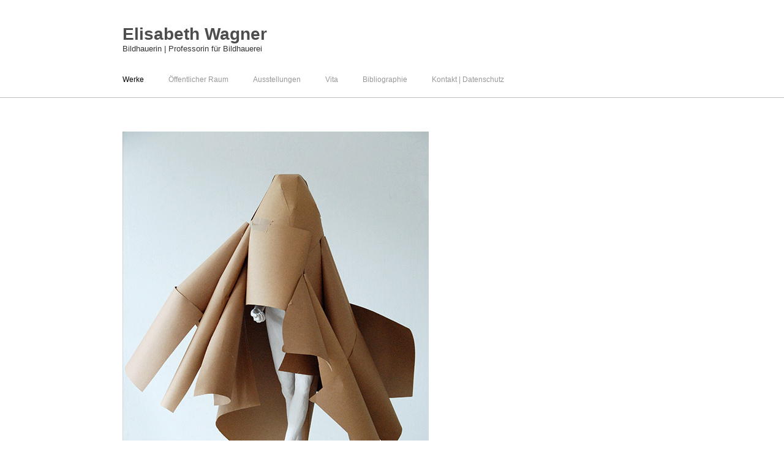

--- FILE ---
content_type: text/html
request_url: http://elisabethwagner.de/werke/04_lukretia.html
body_size: 1541
content:
<!DOCTYPE html PUBLIC "-//W3C//DTD XHTML 1.0 Strict//EN" "http://www.w3.org/TR/xhtml1/DTD/xhtml1-strict.dtd">
<html xmlns="http://www.w3.org/1999/xhtml">
<head>
<meta http-equiv="Content-Type" content="text/html; charset=iso-8859-1" />
<title>Elisabeth Wagner | Bildhauerei</title>
<link rel="stylesheet" type="text/css" href="../main.css" />
</head>

<body>

   <!-- Begin Wrapper -->
   <div id="wrapper">

         <!-- Begin Header -->
         <div class="header">
		 <br />
		 <br /><a href='../index.html'><h1>Elisabeth Wagner</h1>
		 </a>
	 Bildhauerin | Professorin f&uuml;r Bildhauerei</div>



	 <!-- End Header -->
<div style="visibility: visible;" class="menu original"><div id="navigation">
		 <ul id='menu'>
			<li class="button"><a class='current' href='../index.html' >Werke</a></li>
			<li class="button"><a href='../raum.html'>&Ouml;ffentlicher Raum</a></li>
			<li class="button"><a href='../ausstellungen.html'  >Ausstellungen</a></li>
			<li class="button"><a href='../biografisches.html'  >Vita</a></li>
            <li class="button"><a href='../bibliographie.html'  >Bibliographie</a></li>
   			<li class="button"><a href='../kontakt.html'  >Kontakt | Datenschutz</a></li>
	 </ul></div></div><div style="position: fixed; top: 0px; margin-top: 0px; z-index: 500; display: none; left: 0px; width: 1903px;" class="menu cloned"><div id="navigation">
		 <ul id='menu'>
			<li class="button"><a class='current' href='../index.html' >Werke</a></li>
			<li class="button"><a href='../raum.html'>&Ouml;ffentlicher Raum</a></li>
			<li class="button"><a href='../ausstellungen.html'  >Ausstellungen</a></li>
			<li class="button"><a href='../biografisches.html'  >Vita</a></li>
            <li class="button"><a href='../bibliographie.html'  >Bibliographie</a></li>
   			<li class="button"><a href='../kontakt.html'  >Kontakt | Datenschutz</a></li>
			</ul></div></div>
 <!-- Begin Left Column -->
		 <div id="leftcolumn">
		   <p><img src="../images/werke/04-lukretia/01.jpg" alt="" width="500" height="750" /><br />
		     <br />
		     <br />
		     <br />
		     <br />
<br />
		     <strong><img src="../images/werke/04-lukretia/02.jpg" alt="" width="500" height="350" /><br />
		     <br />
		     <img src="../images/werke/04-lukretia/03.jpg" alt="" width="500" height="350" />		     <br />
		     <br />
		     <img src="../images/werke/04-lukretia/04.jpg" alt="" width="500" height="350" /><br />
		     <br />
		     Lukretia unterm Rock</strong>,
2008 / 2010<br />
Gips, bemalt, Packpapier, 133 x 50 x 50 cm<br />
120 x 140 x 100 cm, auf Hunt<br />
		     <br />
		     <br />
             <br />
             <br />
<br />
<a href="#top"><img src="../images/arrow_top.gif" alt="" width="27" height="8" border="0" />nach oben </a>&nbsp;&nbsp;&nbsp;&nbsp;&nbsp;&nbsp;&nbsp;&nbsp;&nbsp;&nbsp;&nbsp;&nbsp;&nbsp;&nbsp;<a href="javascript:history.back()"><img src="../images/arrow_left.gif" alt="" width="28" height="11" border="0" />zur&uuml;ck </a><br />
<br />
<br />
		   </p>
		 </div>
		 <p><!-- End Left Column -->

		   <!-- Begin Right Column -->
     </p>
   </div>
   <!-- End Wrapper -->
  <script src="../index_data/stopExecutionOnTimeout.js"></script><script src="../index_data/jquery.js"></script>
<script>
// Create a clone of the menu, right next to original.
$('.menu').addClass('original').clone().insertAfter('.menu').addClass('cloned').css('position','fixed').css('top','0').css('margin-top','0').css('z-index','500').removeClass('original').hide();

scrollIntervalID = setInterval(stickIt, 10);


function stickIt() {

  var orgElementPos = $('.original').offset();
  orgElementTop = orgElementPos.top;

  if ($(window).scrollTop() >= (orgElementTop)) {
    // scrolled past the original position; now only show the cloned, sticky element.

    // Cloned element should always have same left position and width as original element.
    orgElement = $('.original');
    coordsOrgElement = orgElement.offset();
    leftOrgElement = coordsOrgElement.left;
    widthOrgElement = orgElement.css('width');
    $('.cloned').css('left',leftOrgElement+'px').css('top',0).css('width',widthOrgElement).show();
    $('.original').css('visibility','hidden');
  } else {
    // not scrolled past the menu; only show the original menu.
    $('.cloned').hide();
    $('.original').css('visibility','visible');
  }
}
//@ sourceURL=pen.js
</script>
<script src="../index_data/css_live_reload_init.js"></script>

</body>
</html>

--- FILE ---
content_type: text/css
request_url: http://elisabethwagner.de/main.css
body_size: 880
content:
* { padding: 0; margin: 0; }

html,body {
	width:100%;
	height:100.1%;
}

body {
 font-family: Arial, Helvetica, sans-serif;
 font-size: 13px;
 background-image: url(images/bg.gif);	     
 background-repeat: repeat-x;
}

a:link {color:#0054ed; text-decoration: none}
a:visited {color:#0054ed; text-decoration: none}
a:active {color:#000; text-decoration: none}
a:hover {color:#5d5d5d;}

h1 {
	font-family: "Trebuchet MS", Arial, Helvetica, sans-serif;
	font-size: 28px;
	color: #4d4d4d;
 }

#wrapper { 
 margin: 0 auto;
 width: 900px;

}
.header {
 color: #333;
 width: 880px;
 padding: 10px;
 height: 85px;
 margin: 0px 0px 0px 0px;
}

#navigation {
 /*border-bottom:1px solid #c0c0c0;*/
 background:#FFF;
 color: #333;
 width: 900px;
 float: left;
 height: 50px;
 margin: 0px 0px 0px -10px;

}


#leftcolumn { 
 color: #333;
 margin: 50px 0px 0px 0px;
 padding: 10px;
 width: 770px;
 float: left;
}

#leftcolumn2 { 
 color: #333;
 margin: 50px 0px 0px 0px;
 padding: 10px;
 width: 500px;
 float: left;
}

#rightcolumn { 
 float: right;
 color: #333;
 margin: 70px 0px 5px 0px;
 padding: 10px;
 height: 550px;
 width: 350px;
 display: inline;
}


/*NAVMENU_______________v_______*/

ul#menu
{
	margin:0;
	padding:0;
	list-style-type:none;
	width:auto;
	position:relative;
	display:block;
	height:50px;
	font-size:12px;
/*	background:transparent url(images/nav_bg.png) repeat-x top left;
*/	font-family:Arial, Helvetica, sans-serif;
	border-bottom:0px solid #000000;
}

ul#menu li
{
	display:block;
	float:left;
	margin:0;
	padding:0;
}
	
ul#menu li a
{
	display:block;
	float:left;
	color:#999999;
	text-decoration:none;
	padding:18px 20px 0 20px;
}
	
ul#menu li a:hover
{	
	color:#000000;
	height:22px;
/*	background:transparent url(images/nav_bg.png) 0px -30px no-repeat;		
*/}
	

ul#menu li a.current
{
	display:inline;
	color:#000000;
	height:22px;
/*	background:transparent url(images/nav_bg.png) 0px -20px no-repeat;	
*/	float:left;
	margin:0;
}


.pic 

{
	margin-right: 3px;
	border:0px;
}

.pic_mit_text 

{
	margin-right: 17px;
	border:0px;
}


#linkbox {
	border:0px;
	padding:0px;
	width: 560px;
	height: 200px;	
	}
	

.hovering {
	background:#ccc;
	border-color: #ccc;
	cursor:pointer;
	}
	
	
.date {
 	color: #939393;
	}

.textformat {
	text-align: justify;
	color: #333;
}

#wrapper #leftcolumn p strong {
	color: #000;
}
